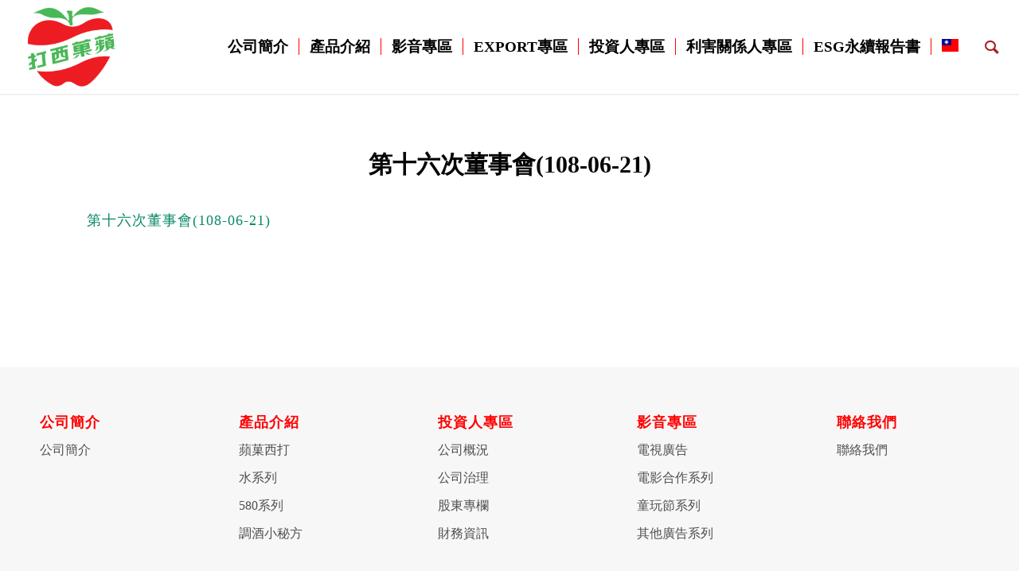

--- FILE ---
content_type: text/html; charset=UTF-8
request_url: https://applesidra.com.tw/%E7%AC%AC%E5%8D%81%E5%85%AD%E6%AC%A1%E8%91%A3%E4%BA%8B%E6%9C%83108-06-21-2/
body_size: 8208
content:
<!DOCTYPE html>
<html lang="zh-TW" prefix="og: http://ogp.me/ns#" class="html_stretched responsive av-preloader-disabled av-default-lightbox  html_header_top html_logo_left html_main_nav_header html_menu_right html_large html_header_sticky html_header_shrinking_disabled html_mobile_menu_tablet html_header_mobile_behavior html_header_searchicon html_content_align_center html_header_unstick_top_disabled html_header_stretch html_minimal_header html_minimal_header_shadow html_entry_id_5995 ">
<head>
<meta charset="UTF-8" />
<!-- mobile setting -->
<meta name="viewport" content="width=device-width, initial-scale=1, maximum-scale=1">
<!-- Scripts/CSS and wp_head hook -->
<title>第十六次董事會(108-06-21) - 大西洋飲料股份有限公司</title>
<!-- This site is optimized with the Yoast SEO plugin v3.8 - https://yoast.com/wordpress/plugins/seo/ -->
<link rel="canonical" href="https://applesidra.com.tw/%e7%ac%ac%e5%8d%81%e5%85%ad%e6%ac%a1%e8%91%a3%e4%ba%8b%e6%9c%83108-06-21-2/" />
<meta property="og:locale" content="zh_TW" />
<meta property="og:type" content="article" />
<meta property="og:title" content="第十六次董事會(108-06-21) - 大西洋飲料股份有限公司" />
<meta property="og:description" content="第十六次董事會(108-06-21)" />
<meta property="og:url" content="https://applesidra.com.tw/%e7%ac%ac%e5%8d%81%e5%85%ad%e6%ac%a1%e8%91%a3%e4%ba%8b%e6%9c%83108-06-21-2/" />
<meta property="og:site_name" content="大西洋飲料股份有限公司" />
<meta name="twitter:card" content="summary" />
<meta name="twitter:description" content="第十六次董事會(108-06-21)" />
<meta name="twitter:title" content="第十六次董事會(108-06-21) - 大西洋飲料股份有限公司" />
<!-- / Yoast SEO plugin. -->
<link rel='dns-prefetch' href='//ajax.googleapis.com' />
<link rel='dns-prefetch' href='//s.w.org' />
<link rel="alternate" type="application/rss+xml" title="訂閱 大西洋飲料股份有限公司 &raquo;" href="https://applesidra.com.tw/feed/" />
<link rel="alternate" type="application/rss+xml" title="訂閱 大西洋飲料股份有限公司 &raquo; 迴響" href="https://applesidra.com.tw/comments/feed/" />
<!-- google webfont font replacement -->
<link rel='stylesheet' id='avia-google-webfont' href='//fonts.googleapis.com/css?family=Lato:300,400,700%7CLora' type='text/css' media='all'/> 
<script type="text/javascript">
window._wpemojiSettings = {"baseUrl":"https:\/\/s.w.org\/images\/core\/emoji\/2.2.1\/72x72\/","ext":".png","svgUrl":"https:\/\/s.w.org\/images\/core\/emoji\/2.2.1\/svg\/","svgExt":".svg","source":{"concatemoji":"https:\/\/applesidra.com.tw\/wp-includes\/js\/wp-emoji-release.min.js?ver=4.7.29"}};
!function(t,a,e){var r,n,i,o=a.createElement("canvas"),l=o.getContext&&o.getContext("2d");function c(t){var e=a.createElement("script");e.src=t,e.defer=e.type="text/javascript",a.getElementsByTagName("head")[0].appendChild(e)}for(i=Array("flag","emoji4"),e.supports={everything:!0,everythingExceptFlag:!0},n=0;n<i.length;n++)e.supports[i[n]]=function(t){var e,a=String.fromCharCode;if(!l||!l.fillText)return!1;switch(l.clearRect(0,0,o.width,o.height),l.textBaseline="top",l.font="600 32px Arial",t){case"flag":return(l.fillText(a(55356,56826,55356,56819),0,0),o.toDataURL().length<3e3)?!1:(l.clearRect(0,0,o.width,o.height),l.fillText(a(55356,57331,65039,8205,55356,57096),0,0),e=o.toDataURL(),l.clearRect(0,0,o.width,o.height),l.fillText(a(55356,57331,55356,57096),0,0),e!==o.toDataURL());case"emoji4":return l.fillText(a(55357,56425,55356,57341,8205,55357,56507),0,0),e=o.toDataURL(),l.clearRect(0,0,o.width,o.height),l.fillText(a(55357,56425,55356,57341,55357,56507),0,0),e!==o.toDataURL()}return!1}(i[n]),e.supports.everything=e.supports.everything&&e.supports[i[n]],"flag"!==i[n]&&(e.supports.everythingExceptFlag=e.supports.everythingExceptFlag&&e.supports[i[n]]);e.supports.everythingExceptFlag=e.supports.everythingExceptFlag&&!e.supports.flag,e.DOMReady=!1,e.readyCallback=function(){e.DOMReady=!0},e.supports.everything||(r=function(){e.readyCallback()},a.addEventListener?(a.addEventListener("DOMContentLoaded",r,!1),t.addEventListener("load",r,!1)):(t.attachEvent("onload",r),a.attachEvent("onreadystatechange",function(){"complete"===a.readyState&&e.readyCallback()})),(r=e.source||{}).concatemoji?c(r.concatemoji):r.wpemoji&&r.twemoji&&(c(r.twemoji),c(r.wpemoji)))}(window,document,window._wpemojiSettings);
</script>
<style type="text/css">
img.wp-smiley,
img.emoji {
display: inline !important;
border: none !important;
box-shadow: none !important;
height: 1em !important;
width: 1em !important;
margin: 0 .07em !important;
vertical-align: -0.1em !important;
background: none !important;
padding: 0 !important;
}
</style>
<!-- <link rel='stylesheet' id='contact-form-7-css'  href='https://applesidra.com.tw/wp-content/plugins/contact-form-7/includes/css/styles.css?ver=4.7' type='text/css' media='all' /> -->
<link rel="stylesheet" type="text/css" href="//applesidra.com.tw/wp-content/cache/wpfc-minified/719f4becea7909b40166ee2ed8ff0f5c/1760349361index.css" media="all"/>
<link rel='stylesheet' id='jquery-ui-theme-css'  href='https://ajax.googleapis.com/ajax/libs/jqueryui/1.11.4/themes/smoothness/jquery-ui.min.css?ver=1.11.4' type='text/css' media='all' />
<!-- <link rel='stylesheet' id='jquery-ui-timepicker-css'  href='https://applesidra.com.tw/wp-content/plugins/contact-form-7-datepicker/js/jquery-ui-timepicker/jquery-ui-timepicker-addon.min.css?ver=4.7.29' type='text/css' media='all' /> -->
<!-- <link rel='stylesheet' id='avia-grid-css'  href='https://applesidra.com.tw/wp-content/themes/enfold/css/grid.css?ver=2' type='text/css' media='all' /> -->
<!-- <link rel='stylesheet' id='avia-base-css'  href='https://applesidra.com.tw/wp-content/themes/enfold/css/base.css?ver=2' type='text/css' media='all' /> -->
<!-- <link rel='stylesheet' id='avia-layout-css'  href='https://applesidra.com.tw/wp-content/themes/enfold/css/layout.css?ver=2' type='text/css' media='all' /> -->
<!-- <link rel='stylesheet' id='avia-scs-css'  href='https://applesidra.com.tw/wp-content/themes/enfold/css/shortcodes.css?ver=2' type='text/css' media='all' /> -->
<link rel="stylesheet" type="text/css" href="//applesidra.com.tw/wp-content/cache/wpfc-minified/d5c6af1f767bf9b7be0a661d5d03a760/1760349361index.css" media="all"/>
<!-- <link rel='stylesheet' id='avia-popup-css-css'  href='https://applesidra.com.tw/wp-content/themes/enfold/js/aviapopup/magnific-popup.css?ver=1' type='text/css' media='screen' /> -->
<!-- <link rel='stylesheet' id='avia-media-css'  href='https://applesidra.com.tw/wp-content/themes/enfold/js/mediaelement/skin-1/mediaelementplayer.css?ver=1' type='text/css' media='screen' /> -->
<link rel="stylesheet" type="text/css" href="//applesidra.com.tw/wp-content/cache/wpfc-minified/11bba7da2cd11c0c69410332b57027a6/1760349361index.css" media="screen"/>
<!-- <link rel='stylesheet' id='avia-print-css'  href='https://applesidra.com.tw/wp-content/themes/enfold/css/print.css?ver=1' type='text/css' media='print' /> -->
<link rel="stylesheet" type="text/css" href="//applesidra.com.tw/wp-content/cache/wpfc-minified/93a8484cf3eaa9d5f00440c0ed3df442/1760349361index.css" media="print"/>
<!-- <link rel='stylesheet' id='avia-dynamic-css'  href='https://applesidra.com.tw/wp-content/uploads/dynamic_avia/enfold_child.css?ver=6143fbdb01a9d' type='text/css' media='all' /> -->
<!-- <link rel='stylesheet' id='avia-custom-css'  href='https://applesidra.com.tw/wp-content/themes/enfold/css/custom.css?ver=2' type='text/css' media='all' /> -->
<!-- <link rel='stylesheet' id='avia-style-css'  href='https://applesidra.com.tw/wp-content/themes/enfold-child/style.css?ver=2' type='text/css' media='all' /> -->
<link rel="stylesheet" type="text/css" href="//applesidra.com.tw/wp-content/cache/wpfc-minified/396a5dd8350eae1c1546343053d987e8/1760349361index.css" media="all"/>
<script type='text/javascript' src='https://applesidra.com.tw/wp-includes/js/jquery/jquery.js?ver=1.12.4'></script>
<script type='text/javascript' src='https://applesidra.com.tw/wp-includes/js/jquery/jquery-migrate.min.js?ver=1.4.1'></script>
<script src='//applesidra.com.tw/wp-content/cache/wpfc-minified/c7f67997321012b6ea655d47dd242b9a/1760349361index.js' type="text/javascript"></script>
<!-- <script type='text/javascript' src='https://applesidra.com.tw/wp-content/themes/enfold/js/avia-compat.js?ver=2'></script> -->
<link rel='https://api.w.org/' href='https://applesidra.com.tw/wp-json/' />
<link rel="EditURI" type="application/rsd+xml" title="RSD" href="https://applesidra.com.tw/xmlrpc.php?rsd" />
<link rel="wlwmanifest" type="application/wlwmanifest+xml" href="https://applesidra.com.tw/wp-includes/wlwmanifest.xml" /> 
<meta name="generator" content="WordPress 4.7.29" />
<link rel='shortlink' href='https://applesidra.com.tw/?p=5995' />
<link rel="alternate" type="application/json+oembed" href="https://applesidra.com.tw/wp-json/oembed/1.0/embed?url=https%3A%2F%2Fapplesidra.com.tw%2F%25e7%25ac%25ac%25e5%258d%2581%25e5%2585%25ad%25e6%25ac%25a1%25e8%2591%25a3%25e4%25ba%258b%25e6%259c%2583108-06-21-2%2F" />
<link rel="alternate" type="text/xml+oembed" href="https://applesidra.com.tw/wp-json/oembed/1.0/embed?url=https%3A%2F%2Fapplesidra.com.tw%2F%25e7%25ac%25ac%25e5%258d%2581%25e5%2585%25ad%25e6%25ac%25a1%25e8%2591%25a3%25e4%25ba%258b%25e6%259c%2583108-06-21-2%2F&#038;format=xml" />
<!--Plugin WP Admin Bar Removal 2014.0816.0392 Active - Tag 74be16979710d4c4e7c6647856088456-->
<!--Site Optimized to Speedup Control Panel Minimize Memory Consumption with Disabled Toolbar-->
<link rel="profile" href="https://gmpg.org/xfn/11" />
<link rel="alternate" type="application/rss+xml" title="大西洋飲料股份有限公司 RSS2 Feed" href="https://applesidra.com.tw/feed/" />
<link rel="pingback" href="https://applesidra.com.tw/xmlrpc.php" />
<!--[if lt IE 9]><script src="https://applesidra.com.tw/wp-content/themes/enfold/js/html5shiv.js"></script><![endif]-->
<link rel="icon" href="/wp-content/uploads/2017/07/Favicon.png" type="image/png">
<!--
Debugging Info for Theme support: 
Theme: Enfold
Version: 3.8
Installed: enfold
AviaFramework Version: 4.6
AviaBuilder Version: 0.9.1
- - - - - - - - - - -
ChildTheme: Enfold Child
ChildTheme Version: 1.0
ChildTheme Installed: enfold
ML:1024-PU:13-PLA:11
WP:4.7.29
Updates: enabled
-->
<style type='text/css'>
@font-face {font-family: 'entypo-fontello'; font-weight: normal; font-style: normal;
src: url('https://applesidra.com.tw/wp-content/themes/enfold/config-templatebuilder/avia-template-builder/assets/fonts/entypo-fontello.eot?v=3');
src: url('https://applesidra.com.tw/wp-content/themes/enfold/config-templatebuilder/avia-template-builder/assets/fonts/entypo-fontello.eot?v=3#iefix') format('embedded-opentype'), 
url('https://applesidra.com.tw/wp-content/themes/enfold/config-templatebuilder/avia-template-builder/assets/fonts/entypo-fontello.woff?v=3') format('woff'), 
url('https://applesidra.com.tw/wp-content/themes/enfold/config-templatebuilder/avia-template-builder/assets/fonts/entypo-fontello.ttf?v=3') format('truetype'), 
url('https://applesidra.com.tw/wp-content/themes/enfold/config-templatebuilder/avia-template-builder/assets/fonts/entypo-fontello.svg?v=3#entypo-fontello') format('svg');
} #top .avia-font-entypo-fontello, body .avia-font-entypo-fontello, html body [data-av_iconfont='entypo-fontello']:before{ font-family: 'entypo-fontello'; }
</style>
</head>
<body data-rsssl=1 id="top" class="attachment attachment-template-default single single-attachment postid-5995 attachmentid-5995 attachment-msword stretched lato lora " itemscope="itemscope" itemtype="https://schema.org/WebPage" >
<div id='wrap_all'>
<header id='header' class='all_colors header_color light_bg_color  av_header_top av_logo_left av_main_nav_header av_menu_right av_large av_header_sticky av_header_shrinking_disabled av_header_stretch av_mobile_menu_tablet av_header_searchicon av_header_unstick_top_disabled av_seperator_small_border av_minimal_header av_minimal_header_shadow av_bottom_nav_disabled '  role="banner" itemscope="itemscope" itemtype="https://schema.org/WPHeader" >
<a id="advanced_menu_toggle" href="#" aria-hidden='true' data-av_icon='' data-av_iconfont='entypo-fontello'></a><a id="advanced_menu_hide" href="#" 	aria-hidden='true' data-av_icon='' data-av_iconfont='entypo-fontello'></a>		<div  id='header_main' class='container_wrap container_wrap_logo'>
<div class='container av-logo-container'><div class='inner-container'><strong class='logo'><a href='https://applesidra.com.tw/'><img height='100' width='300' src='/wp-content/uploads/2017/07/oceanic-2-213x200.png' alt='大西洋飲料股份有限公司' /></a></strong><nav class='main_menu' data-selectname='Select a page'  role="navigation" itemscope="itemscope" itemtype="https://schema.org/SiteNavigationElement" ><div class="avia-menu av-main-nav-wrap"><ul id="avia-menu" class="menu av-main-nav"><li id="menu-item-2026" class="menu-item menu-item-type-post_type menu-item-object-page menu-item-top-level menu-item-top-level-1"><a href="https://applesidra.com.tw/%e5%85%ac%e5%8f%b8%e7%b0%a1%e4%bb%8b/" itemprop="url"><span class="avia-bullet"></span><span class="avia-menu-text">公司簡介</span><span class="avia-menu-fx"><span class="avia-arrow-wrap"><span class="avia-arrow"></span></span></span></a></li>
<li id="menu-item-2317" class="menu-item menu-item-type-post_type menu-item-object-page menu-item-has-children menu-item-top-level menu-item-top-level-2"><a href="https://applesidra.com.tw/%e7%94%a2%e5%93%81%e4%bb%8b%e7%b4%b9/" itemprop="url"><span class="avia-bullet"></span><span class="avia-menu-text">產品介紹</span><span class="avia-menu-fx"><span class="avia-arrow-wrap"><span class="avia-arrow"></span></span></span></a>
<ul class="sub-menu">
<li id="menu-item-3568" class="menu-item menu-item-type-post_type menu-item-object-page"><a href="https://applesidra.com.tw/%e7%94%a2%e5%93%81%e4%bb%8b%e7%b4%b9/%e8%98%8b%e8%8f%93%e8%a5%bf%e6%89%93/" itemprop="url"><span class="avia-bullet"></span><span class="avia-menu-text">蘋菓西打</span></a></li>
<li id="menu-item-3592" class="menu-item menu-item-type-post_type menu-item-object-page"><a href="https://applesidra.com.tw/?page_id=3571" itemprop="url"><span class="avia-bullet"></span><span class="avia-menu-text">水系列</span></a></li>
<li id="menu-item-4300" class="menu-item menu-item-type-post_type menu-item-object-page"><a href="https://applesidra.com.tw/?page_id=4297" itemprop="url"><span class="avia-bullet"></span><span class="avia-menu-text">580系列</span></a></li>
<li id="menu-item-4552" class="menu-item menu-item-type-post_type menu-item-object-page"><a href="https://applesidra.com.tw/%e7%94%a2%e5%93%81%e4%bb%8b%e7%b4%b9/%e8%aa%bf%e9%85%92%e5%b0%8f%e7%a7%98%e6%96%b9/" itemprop="url"><span class="avia-bullet"></span><span class="avia-menu-text">調酒小秘方</span></a></li>
</ul>
</li>
<li id="menu-item-2315" class="menu-item menu-item-type-post_type menu-item-object-page menu-item-has-children menu-item-top-level menu-item-top-level-3"><a href="https://applesidra.com.tw/%e5%bd%b1%e9%9f%b3%e5%b0%88%e5%8d%80/" itemprop="url"><span class="avia-bullet"></span><span class="avia-menu-text">影音專區</span><span class="avia-menu-fx"><span class="avia-arrow-wrap"><span class="avia-arrow"></span></span></span></a>
<ul class="sub-menu">
<li id="menu-item-3420" class="menu-item menu-item-type-custom menu-item-object-custom"><a href="/影音專區/#tv" itemprop="url"><span class="avia-bullet"></span><span class="avia-menu-text">電視廣告</span></a></li>
<li id="menu-item-3419" class="menu-item menu-item-type-custom menu-item-object-custom"><a href="/影音專區/#toy" itemprop="url"><span class="avia-bullet"></span><span class="avia-menu-text">電影合作系列</span></a></li>
<li id="menu-item-4122" class="menu-item menu-item-type-custom menu-item-object-custom"><a href="/影音專區/#3" itemprop="url"><span class="avia-bullet"></span><span class="avia-menu-text">童玩節系列</span></a></li>
<li id="menu-item-4123" class="menu-item menu-item-type-custom menu-item-object-custom"><a href="/影音專區/#4" itemprop="url"><span class="avia-bullet"></span><span class="avia-menu-text">其他廣告系列</span></a></li>
</ul>
</li>
<li id="menu-item-5157" class="menu-item menu-item-type-post_type menu-item-object-page menu-item-top-level menu-item-top-level-4"><a href="https://applesidra.com.tw/export%e5%b0%88%e5%8d%80/" itemprop="url"><span class="avia-bullet"></span><span class="avia-menu-text">EXPORT專區</span><span class="avia-menu-fx"><span class="avia-arrow-wrap"><span class="avia-arrow"></span></span></span></a></li>
<li id="menu-item-5160" class="menu-item menu-item-type-custom menu-item-object-custom menu-item-has-children menu-item-top-level menu-item-top-level-5"><a href="#" itemprop="url"><span class="avia-bullet"></span><span class="avia-menu-text">投資人專區</span><span class="avia-menu-fx"><span class="avia-arrow-wrap"><span class="avia-arrow"></span></span></span></a>
<ul class="sub-menu">
<li id="menu-item-4905" class="menu-item menu-item-type-post_type menu-item-object-page"><a href="https://applesidra.com.tw/%e6%8a%95%e8%b3%87%e4%ba%ba%e5%b0%88%e5%8d%80/%e5%85%ac%e5%8f%b8%e6%a6%82%e6%b3%81/" itemprop="url"><span class="avia-bullet"></span><span class="avia-menu-text">公司概況</span></a></li>
<li id="menu-item-4906" class="menu-item menu-item-type-post_type menu-item-object-page"><a href="https://applesidra.com.tw/%e6%8a%95%e8%b3%87%e4%ba%ba%e5%b0%88%e5%8d%80/%e5%85%ac%e5%8f%b8%e6%b2%bb%e7%90%86/" itemprop="url"><span class="avia-bullet"></span><span class="avia-menu-text">公司治理</span></a></li>
<li id="menu-item-4907" class="menu-item menu-item-type-post_type menu-item-object-page"><a href="https://applesidra.com.tw/%e6%8a%95%e8%b3%87%e4%ba%ba%e5%b0%88%e5%8d%80/%e8%82%a1%e5%8b%99%e8%a8%8a%e6%81%af/" itemprop="url"><span class="avia-bullet"></span><span class="avia-menu-text">股東專欄</span></a></li>
<li id="menu-item-4908" class="menu-item menu-item-type-post_type menu-item-object-page"><a href="https://applesidra.com.tw/%e6%8a%95%e8%b3%87%e4%ba%ba%e5%b0%88%e5%8d%80/%e6%9c%88%e7%87%9f%e6%94%b6%e5%a0%b1%e5%91%8a/" itemprop="url"><span class="avia-bullet"></span><span class="avia-menu-text">財務資訊</span></a></li>
</ul>
</li>
<li id="menu-item-4909" class="menu-item menu-item-type-post_type menu-item-object-page menu-item-mega-parent  menu-item-top-level menu-item-top-level-6"><a href="https://applesidra.com.tw/%e6%8a%95%e8%b3%87%e4%ba%ba%e5%b0%88%e5%8d%80/%e5%88%a9%e5%ae%b3%e9%97%9c%e4%bf%82%e4%ba%ba%e5%b0%88%e5%8d%80/" itemprop="url"><span class="avia-bullet"></span><span class="avia-menu-text">利害關係人專區</span><span class="avia-menu-fx"><span class="avia-arrow-wrap"><span class="avia-arrow"></span></span></span></a></li>
<li id="menu-item-4910" class="menu-item menu-item-type-post_type menu-item-object-page menu-item-top-level menu-item-top-level-7"><a href="https://applesidra.com.tw/%e6%8a%95%e8%b3%87%e4%ba%ba%e5%b0%88%e5%8d%80/esc%e6%b0%b8%e7%ba%8c%e5%a0%b1%e5%91%8a%e6%9b%b8/" itemprop="url"><span class="avia-bullet"></span><span class="avia-menu-text">ESG永續報告書</span><span class="avia-menu-fx"><span class="avia-arrow-wrap"><span class="avia-arrow"></span></span></span></a></li>
<li id="menu-item-4652" class="menu-item menu-item-type-custom menu-item-object-custom menu-item-has-children menu-item-top-level menu-item-top-level-8"><a href="#" itemprop="url"><span class="avia-bullet"></span><span class="avia-menu-text"><img src="/wp-content/uploads/2017/07/11.png" style="width:21px; margin-right:7px;"></img></span><span class="avia-menu-fx"><span class="avia-arrow-wrap"><span class="avia-arrow"></span></span></span></a>
<ul class="sub-menu">
<li id="menu-item-4653" class="menu-item menu-item-type-custom menu-item-object-custom"><a href="#" itemprop="url"><span class="avia-bullet"></span><span class="avia-menu-text"><img src="/wp-content/uploads/2017/07/22.png" style="width:21px;margin-right:7px;"></img></span></a></li>
<li id="menu-item-4654" class="menu-item menu-item-type-custom menu-item-object-custom"><a href="#" itemprop="url"><span class="avia-bullet"></span><span class="avia-menu-text"><img src="/wp-content/uploads/2017/07/33.png" style="width:21px;margin-right:7px;"></img></span></a></li>
</ul>
</li>
<li id="menu-item-search" class="noMobile menu-item menu-item-search-dropdown menu-item-avia-special">
<a href="?s=" data-avia-search-tooltip="
&lt;form action=&quot;https://applesidra.com.tw/&quot; id=&quot;searchform&quot; method=&quot;get&quot; class=&quot;&quot;&gt;
&lt;div&gt;
&lt;input type=&quot;submit&quot; value=&quot;&quot; id=&quot;searchsubmit&quot; class=&quot;button avia-font-entypo-fontello&quot; /&gt;
&lt;input type=&quot;text&quot; id=&quot;s&quot; name=&quot;s&quot; value=&quot;&quot; placeholder='Search' /&gt;
&lt;/div&gt;
&lt;/form&gt;" aria-hidden='true' data-av_icon='' data-av_iconfont='entypo-fontello'><span class="avia_hidden_link_text">Search</span></a>
</li></ul></div></nav></div> </div> 
<!-- end container_wrap-->
</div>
<div class='header_bg'></div>
<!-- end header -->
</header>
<div id='main' class='all_colors' data-scroll-offset='116'>
<div class='container_wrap container_wrap_first main_color fullsize'>
<div class='container template-blog template-single-blog '>
<main class='content units av-content-full alpha  av-blog-meta-author-disabled av-blog-meta-comments-disabled av-blog-meta-category-disabled av-blog-meta-date-disabled av-blog-meta-html-info-disabled av-blog-meta-tag-disabled'  role="main" itemprop="mainContentOfPage" >
<article class='post-entry post-entry-type-standard post-entry-5995 post-loop-1 post-parity-odd post-entry-last single-small post  post-5995 attachment type-attachment status-inherit hentry'  itemscope="itemscope" itemtype="https://schema.org/CreativeWork" ><div class='blog-meta'><a href='' class='small-preview' title='第十六次董事會(108-06-21)'><span class="iconfont" aria-hidden='true' data-av_icon='' data-av_iconfont='entypo-fontello'></span></a></div><div class='entry-content-wrapper clearfix standard-content'><header class="entry-content-header"><h1 class='post-title entry-title'  itemprop="headline" >	<a href='https://applesidra.com.tw/%e7%ac%ac%e5%8d%81%e5%85%ad%e6%ac%a1%e8%91%a3%e4%ba%8b%e6%9c%83108-06-21-2/' rel='bookmark' title='Permanent Link: 第十六次董事會(108-06-21)'>第十六次董事會(108-06-21)			<span class='post-format-icon minor-meta'></span>	</a></h1><span class='post-meta-infos'><time class='date-container minor-meta updated' >2019年7月23日</time><span class='text-sep text-sep-date'>/</span><span class="blog-author minor-meta">通過： <span class="entry-author-link" ><span class="vcard author"><span class="fn"><a href="https://applesidra.com.tw/author/supervisor01/" title="由 supervisor01 發表" rel="author">supervisor01</a></span></span></span></span></span></header><div class="entry-content"  itemprop="text" ><p class="attachment"><a href='https://applesidra.com.tw/wp-content/uploads/2019/07/第十六次董事會108-06-21-1.doc'>第十六次董事會(108-06-21)</a></p>
</div><footer class="entry-footer"></footer><div class='post_delimiter'></div></div><div class='post_author_timeline'></div><span class='hidden'>
<span class='av-structured-data'  itemscope="itemscope" itemtype="https://schema.org/ImageObject"  itemprop='image'>
<span itemprop='url' >/wp-content/uploads/2017/07/oceanic-2-213x200.png</span>
<span itemprop='height' >0</span>
<span itemprop='width' >0</span>
</span><span class='av-structured-data'  itemprop="publisher" itemtype="https://schema.org/Organization" itemscope="itemscope" >
<span itemprop='name'>supervisor01</span>
<span itemprop='logo' itemscope itemtype='http://schema.org/ImageObject'>
<span itemprop='url'>/wp-content/uploads/2017/07/oceanic-2-213x200.png</span>
</span>
</span><span class='av-structured-data'  itemprop="author" itemscope="itemscope" itemtype="https://schema.org/Person" ><span itemprop='name'>supervisor01</span></span><span class='av-structured-data'  itemprop="datePublished" datetime="2019-07-23T09:35:18+00:00" >2019-07-23 09:35:18</span><span class='av-structured-data'  itemprop="dateModified" itemtype="https://schema.org/dateModified" >2019-07-23 09:35:18</span><span class='av-structured-data'  itemprop="mainEntityOfPage" itemtype="https://schema.org/mainEntityOfPage" ><span itemprop='name'>第十六次董事會(108-06-21)</span></span></span></article><div class='single-small'></div>
<div class='comment-entry post-entry'>
</div>
<!--end content-->
</main>
</div><!--end container-->
</div><!-- close default .container_wrap element -->
						<div class='container_wrap footer_color' id='footer'>
<div class='container'>
<div class='flex_column av_one_fifth  first el_before_av_one_fifth'><section id="nav_menu-2" class="widget clearfix widget_nav_menu"><h3 class="widgettitle">公司簡介</h3><div class="menu-about-container"><ul id="menu-about" class="menu"><li id="menu-item-4665" class="menu-item menu-item-type-post_type menu-item-object-page menu-item-4665"><a href="https://applesidra.com.tw/%e5%85%ac%e5%8f%b8%e7%b0%a1%e4%bb%8b/">公司簡介</a></li>
</ul></div><span class="seperator extralight-border"></span></section></div><div class='flex_column av_one_fifth  el_after_av_one_fifth  el_before_av_one_fifth '><section id="nav_menu-6" class="widget clearfix widget_nav_menu"><h3 class="widgettitle">產品介紹</h3><div class="menu-product-container"><ul id="menu-product" class="menu"><li id="menu-item-4658" class="menu-item menu-item-type-post_type menu-item-object-page menu-item-4658"><a href="https://applesidra.com.tw/%e7%94%a2%e5%93%81%e4%bb%8b%e7%b4%b9/%e8%98%8b%e8%8f%93%e8%a5%bf%e6%89%93/">蘋菓西打</a></li>
<li id="menu-item-4661" class="menu-item menu-item-type-post_type menu-item-object-page menu-item-4661"><a href="https://applesidra.com.tw/?page_id=3571">水系列</a></li>
<li id="menu-item-4663" class="menu-item menu-item-type-post_type menu-item-object-page menu-item-4663"><a href="https://applesidra.com.tw/?page_id=4297">580系列</a></li>
<li id="menu-item-4664" class="menu-item menu-item-type-post_type menu-item-object-page menu-item-4664"><a href="https://applesidra.com.tw/%e7%94%a2%e5%93%81%e4%bb%8b%e7%b4%b9/%e8%aa%bf%e9%85%92%e5%b0%8f%e7%a7%98%e6%96%b9/">調酒小秘方</a></li>
</ul></div><span class="seperator extralight-border"></span></section></div><div class='flex_column av_one_fifth  el_after_av_one_fifth  el_before_av_one_fifth '><section id="nav_menu-7" class="widget clearfix widget_nav_menu"><h3 class="widgettitle">投資人專區</h3><div class="menu-investment-container"><ul id="menu-investment" class="menu"><li id="menu-item-4648" class="menu-item menu-item-type-post_type menu-item-object-page menu-item-4648"><a href="https://applesidra.com.tw/%e6%8a%95%e8%b3%87%e4%ba%ba%e5%b0%88%e5%8d%80/%e5%85%ac%e5%8f%b8%e6%a6%82%e6%b3%81/">公司概況</a></li>
<li id="menu-item-4647" class="menu-item menu-item-type-post_type menu-item-object-page menu-item-4647"><a href="https://applesidra.com.tw/%e6%8a%95%e8%b3%87%e4%ba%ba%e5%b0%88%e5%8d%80/%e5%85%ac%e5%8f%b8%e6%b2%bb%e7%90%86/">公司治理</a></li>
<li id="menu-item-4646" class="menu-item menu-item-type-post_type menu-item-object-page menu-item-4646"><a href="https://applesidra.com.tw/%e6%8a%95%e8%b3%87%e4%ba%ba%e5%b0%88%e5%8d%80/%e8%82%a1%e5%8b%99%e8%a8%8a%e6%81%af/">股東專欄</a></li>
<li id="menu-item-4649" class="menu-item menu-item-type-post_type menu-item-object-page menu-item-4649"><a href="https://applesidra.com.tw/%e6%8a%95%e8%b3%87%e4%ba%ba%e5%b0%88%e5%8d%80/%e6%9c%88%e7%87%9f%e6%94%b6%e5%a0%b1%e5%91%8a/">財務資訊</a></li>
</ul></div><span class="seperator extralight-border"></span></section></div><div class='flex_column av_one_fifth  el_after_av_one_fifth  el_before_av_one_fifth '><section id="nav_menu-5" class="widget clearfix widget_nav_menu"><h3 class="widgettitle">影音專區</h3><div class="menu-video-container"><ul id="menu-video" class="menu"><li id="menu-item-3430" class="menu-item menu-item-type-custom menu-item-object-custom menu-item-3430"><a href="/影音專區/#tv">電視廣告</a></li>
<li id="menu-item-4650" class="menu-item menu-item-type-custom menu-item-object-custom menu-item-4650"><a href="/影音專區/#toy">電影合作系列</a></li>
<li id="menu-item-3429" class="menu-item menu-item-type-custom menu-item-object-custom menu-item-3429"><a href="/影音專區/#3">童玩節系列</a></li>
<li id="menu-item-4651" class="menu-item menu-item-type-custom menu-item-object-custom menu-item-4651"><a href="/影音專區/#4">其他廣告系列</a></li>
</ul></div><span class="seperator extralight-border"></span></section></div><div class='flex_column av_one_fifth  el_after_av_one_fifth  el_before_av_one_fifth '><section id="nav_menu-4" class="widget clearfix widget_nav_menu"><h3 class="widgettitle">聯絡我們</h3><div class="menu-contact-container"><ul id="menu-contact" class="menu"><li id="menu-item-4666" class="menu-item menu-item-type-post_type menu-item-object-page menu-item-4666"><a href="https://applesidra.com.tw/%e8%81%af%e7%b5%a1%e6%88%91%e5%80%91/">聯絡我們</a></li>
</ul></div><span class="seperator extralight-border"></span></section></div>
</div>
<!-- ####### END FOOTER CONTAINER ####### -->
</div>
<footer class='container_wrap socket_color' id='socket'  role="contentinfo" itemscope="itemscope" itemtype="https://schema.org/WPFooter" >
<div class='container'>
<span class='copyright'>© 2017 Copyright -大西洋飲料股份有限公司 <div class="madeby"> - made by <a href="https://bouncin.tw" target="_blank" >bouncin</a></div></span>
</div>
<!-- ####### END SOCKET CONTAINER ####### -->
</footer>
<!-- end main -->
</div>
<!-- end wrap_all --></div>
<!--Plugin WP Admin Bar Removal 2014.0816.0392 Active - Tag 74be16979710d4c4e7c6647856088456-->
<!--Site Optimized to Speedup Control Panel Minimize Memory Consumption with Disabled Toolbar-->
<script type='text/javascript'>
/* <![CDATA[ */  
var avia_framework_globals = avia_framework_globals || {};
avia_framework_globals.frameworkUrl = 'https://applesidra.com.tw/wp-content/themes/enfold/framework/';
avia_framework_globals.installedAt = 'https://applesidra.com.tw/wp-content/themes/enfold/';
avia_framework_globals.ajaxurl = 'https://applesidra.com.tw/wp-admin/admin-ajax.php';
/* ]]> */ 
</script>
<script type='text/javascript'>
/* <![CDATA[ */  
var avia_framework_globals = avia_framework_globals || {};
avia_framework_globals.gmap_api = 'AIzaSyB9MH2RTjHK5B-hVQI9JfJtJSchQGaLCCE';
/* ]]> */ 
</script>	
<script type='text/javascript' src='https://applesidra.com.tw/wp-content/plugins/contact-form-7/includes/js/jquery.form.min.js?ver=3.51.0-2014.06.20'></script>
<script type='text/javascript'>
/* <![CDATA[ */
var _wpcf7 = {"recaptcha":{"messages":{"empty":"Please verify that you are not a robot."}}};
/* ]]> */
</script>
<script type='text/javascript' src='https://applesidra.com.tw/wp-content/plugins/contact-form-7/includes/js/scripts.js?ver=4.7'></script>
<script type='text/javascript' src='https://applesidra.com.tw/wp-includes/js/jquery/ui/core.min.js?ver=1.11.4'></script>
<script type='text/javascript' src='https://applesidra.com.tw/wp-includes/js/jquery/ui/datepicker.min.js?ver=1.11.4'></script>
<script type='text/javascript'>
jQuery(document).ready(function(jQuery){jQuery.datepicker.setDefaults({"closeText":"\u95dc\u9589","currentText":"\u4eca\u5929","monthNames":["\u4e00\u6708","\u4e8c\u6708","\u4e09\u6708","\u56db\u6708","\u4e94\u6708","\u516d\u6708","\u4e03\u6708","\u516b\u6708","\u4e5d\u6708","\u5341\u6708","\u5341\u4e00\u6708","\u5341\u4e8c\u6708"],"monthNamesShort":["\u4e00\u6708","\u4e8c\u6708","\u4e09\u6708","\u56db\u6708","\u4e94\u6708","\u516d\u6708","\u4e03\u6708","\u516b\u6708","\u4e5d\u6708","\u5341\u6708","\u5341\u4e00\u6708","\u5341\u4e8c\u6708"],"nextText":"\u4e0b\u4e00\u6b65","prevText":"\u4e0a\u4e00\u500b","dayNames":["\u661f\u671f\u65e5","\u661f\u671f\u4e00","\u661f\u671f\u4e8c","\u661f\u671f\u4e09","\u661f\u671f\u56db","\u661f\u671f\u4e94","\u661f\u671f\u516d"],"dayNamesShort":["\u9031\u65e5","\u9031\u4e00","\u9031\u4e8c","\u9031\u4e09","\u9031\u56db","\u9031\u4e94","\u9031\u516d"],"dayNamesMin":["\u65e5","\u4e00","\u4e8c","\u4e09","\u56db","\u4e94","\u516d"],"dateFormat":"yy\u5e74mm\u6708d\u65e5","firstDay":1,"isRTL":false});});
</script>
<script type='text/javascript' src='https://ajax.googleapis.com/ajax/libs/jqueryui/1.11.4/i18n/datepicker-zh-TW.min.js?ver=1.11.4'></script>
<script type='text/javascript' src='https://applesidra.com.tw/wp-content/plugins/contact-form-7-datepicker/js/jquery-ui-timepicker/jquery-ui-timepicker-addon.min.js?ver=4.7.29'></script>
<script type='text/javascript' src='https://applesidra.com.tw/wp-content/plugins/contact-form-7-datepicker/js/jquery-ui-timepicker/i18n/jquery-ui-timepicker-zh-TW.js?ver=4.7.29'></script>
<script type='text/javascript' src='https://applesidra.com.tw/wp-includes/js/jquery/ui/widget.min.js?ver=1.11.4'></script>
<script type='text/javascript' src='https://applesidra.com.tw/wp-includes/js/jquery/ui/mouse.min.js?ver=1.11.4'></script>
<script type='text/javascript' src='https://applesidra.com.tw/wp-includes/js/jquery/ui/slider.min.js?ver=1.11.4'></script>
<script type='text/javascript' src='https://applesidra.com.tw/wp-includes/js/jquery/ui/button.min.js?ver=1.11.4'></script>
<script type='text/javascript' src='https://applesidra.com.tw/wp-content/plugins/contact-form-7-datepicker/js/jquery-ui-sliderAccess.js?ver=4.7.29'></script>
<script type='text/javascript' src='https://applesidra.com.tw/wp-content/themes/enfold/js/avia.js?ver=3'></script>
<script type='text/javascript' src='https://applesidra.com.tw/wp-content/themes/enfold/js/shortcodes.js?ver=3'></script>
<script type='text/javascript' src='https://applesidra.com.tw/wp-content/themes/enfold/js/aviapopup/jquery.magnific-popup.min.js?ver=2'></script>
<script type='text/javascript'>
/* <![CDATA[ */
var mejsL10n = {"language":"zh-TW","strings":{"Close":"\u95dc\u9589","Fullscreen":"\u5168\u87a2\u5e55","Turn off Fullscreen":"\u95dc\u9589\u5168\u87a2\u5e55","Go Fullscreen":"\u5168\u87a2\u5e55","Download File":"\u4e0b\u8f09\u6a94\u6848","Download Video":"\u4e0b\u8f09\u5f71\u7247","Play":"\u64ad\u653e","Pause":"\u66ab\u505c","Captions\/Subtitles":"\u5b57\u5e55","None":"None","Time Slider":"\u6642\u9593\u8ef8","Skip back %1 seconds":"\u5f8c\u9000 %1 \u79d2","Video Player":"\u5f71\u7247\u64ad\u653e\u5668","Audio Player":"\u97f3\u6a02\u64ad\u653e\u5668","Volume Slider":"\u97f3\u91cf\u6ed1\u52d5\u8ef8","Mute Toggle":"\u975c\u97f3","Unmute":"\u53d6\u6d88\u975c\u97f3","Mute":"\u975c\u97f3","Use Up\/Down Arrow keys to increase or decrease volume.":"\u4f7f\u7528\u4e0a\uff0f\u4e0b\u65b9\u5411\u9375\u4f86\u63d0\u9ad8\u6216\u964d\u4f4e\u97f3\u91cf\u3002","Use Left\/Right Arrow keys to advance one second, Up\/Down arrows to advance ten seconds.":"\u4f7f\u7528\u5de6\uff0f\u53f3\u65b9\u5411\u9375\u589e\u6e1b\u4e00\u79d2\uff0c\u4e0a\uff0f\u4e0b\u65b9\u5411\u9375\u589e\u6e1b\u5341\u79d2\u3002"}};
var _wpmejsSettings = {"pluginPath":"\/wp-includes\/js\/mediaelement\/"};
/* ]]> */
</script>
<script type='text/javascript' src='https://applesidra.com.tw/wp-includes/js/mediaelement/mediaelement-and-player.min.js?ver=2.22.0'></script>
<script type='text/javascript' src='https://applesidra.com.tw/wp-includes/js/mediaelement/wp-mediaelement.min.js?ver=4.7.29'></script>
<script type='text/javascript' src='https://applesidra.com.tw/wp-includes/js/wp-embed.min.js?ver=4.7.29'></script>
<!-- Global site tag (gtag.js) - Google Analytics -->
<script async src="https://www.googletagmanager.com/gtag/js?id=UA-174510414-1"></script>
<script>
window.dataLayer = window.dataLayer || [];
function gtag(){dataLayer.push(arguments);}
gtag('js', new Date());
gtag('config', 'UA-174510414-1');
</script><a href='#top' title='Scroll to top' id='scroll-top-link' aria-hidden='true' data-av_icon='' data-av_iconfont='entypo-fontello'><span class="avia_hidden_link_text">Scroll to top</span></a>
<div id="fb-root"></div>
</body>
</html><!-- WP Fastest Cache file was created in 0.33094191551208 seconds, on 08-01-26 10:55:15 -->